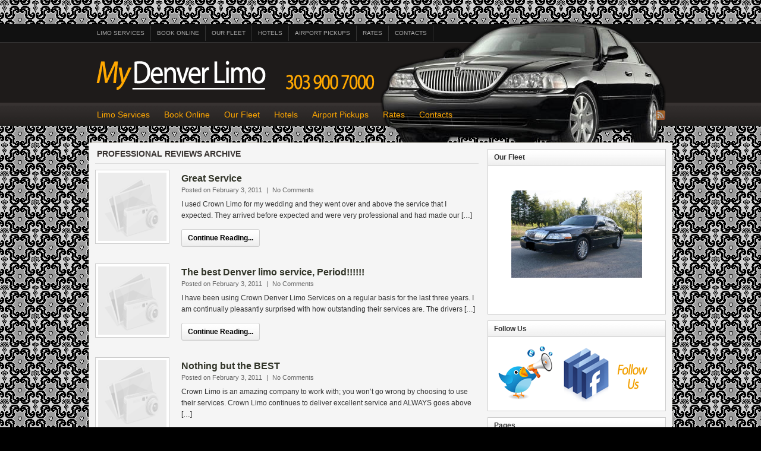

--- FILE ---
content_type: text/html; charset=UTF-8
request_url: https://www.mydenverlimo.com/category/professional-reviews/
body_size: 11469
content:
<!DOCTYPE html PUBLIC "-//W3C//DTD XHTML 1.0 Transitional//EN" "http://www.w3.org/TR/xhtml1/DTD/xhtml1-transitional.dtd"><html xmlns="http://www.w3.org/1999/xhtml" lang="en-US">
<head profile="http://gmpg.org/xfn/11">
<meta http-equiv="Content-Type" content="text/html; charset=UTF-8" />
<title>Category Archives: Professional Reviews</title>


<link rel="alternate" type="application/rss+xml" href="http://mydenverlimo.com/?feed=rss2" title="My Denver Limo latest posts" />

<link rel="alternate" type="application/rss+xml" href="http://mydenverlimo.com/?feed=comments-rss2" title="My Denver Limo latest comments" />

<link rel="pingback" href="https://www.mydenverlimo.com/xmlrpc.php" />

<link rel="shortcut icon" href="https://www.mydenverlimo.com/favicon.ico" />


<meta name='robots' content='max-image-preview:large' />

	<!-- Meta Tag Manager -->
	<meta name="author" content="Moe Bouayad" />
	<meta name="y_key" content="b040f73621c4384b" />
	<meta name="msvalidate.01" content="33D3E44827B50C09FBE6FDAB8BEA361F" />
	<meta name="ICBM" content="39.755000, -104.987322" />
	<meta name="DC.title" content="My Denver Limo | Luxury Limousines for the Denver and Colorado traveler" />
	<meta name="alexaVerifyID" content="H8ZDPs1318S6fuBPEAp2jffzM_c" />
	<meta name="markeosweb" content="&lt;!-- 7b229e16c6ba0846a5288ad5d4d15cdf --&gt;" />
	<!-- / Meta Tag Manager -->
<link rel='dns-prefetch' href='//use.fontawesome.com' />
<meta name="description" content="Posts in the Professional Reviews category at My Denver Limo" />
<link rel="alternate" type="application/rss+xml" title="My Denver Limo &raquo; Professional Reviews Category Feed" href="https://www.mydenverlimo.com/category/professional-reviews/feed/" />
<meta name="keywords" content="Professional Reviews, affordable car service, executive car service, denver limo services, denver executive service" />
<meta name="robots" content="noindex,noodp,noydir" />
<script type="text/javascript">
/* <![CDATA[ */
window._wpemojiSettings = {"baseUrl":"https:\/\/s.w.org\/images\/core\/emoji\/15.0.3\/72x72\/","ext":".png","svgUrl":"https:\/\/s.w.org\/images\/core\/emoji\/15.0.3\/svg\/","svgExt":".svg","source":{"concatemoji":"https:\/\/www.mydenverlimo.com\/wp-includes\/js\/wp-emoji-release.min.js?ver=6.6.4"}};
/*! This file is auto-generated */
!function(i,n){var o,s,e;function c(e){try{var t={supportTests:e,timestamp:(new Date).valueOf()};sessionStorage.setItem(o,JSON.stringify(t))}catch(e){}}function p(e,t,n){e.clearRect(0,0,e.canvas.width,e.canvas.height),e.fillText(t,0,0);var t=new Uint32Array(e.getImageData(0,0,e.canvas.width,e.canvas.height).data),r=(e.clearRect(0,0,e.canvas.width,e.canvas.height),e.fillText(n,0,0),new Uint32Array(e.getImageData(0,0,e.canvas.width,e.canvas.height).data));return t.every(function(e,t){return e===r[t]})}function u(e,t,n){switch(t){case"flag":return n(e,"\ud83c\udff3\ufe0f\u200d\u26a7\ufe0f","\ud83c\udff3\ufe0f\u200b\u26a7\ufe0f")?!1:!n(e,"\ud83c\uddfa\ud83c\uddf3","\ud83c\uddfa\u200b\ud83c\uddf3")&&!n(e,"\ud83c\udff4\udb40\udc67\udb40\udc62\udb40\udc65\udb40\udc6e\udb40\udc67\udb40\udc7f","\ud83c\udff4\u200b\udb40\udc67\u200b\udb40\udc62\u200b\udb40\udc65\u200b\udb40\udc6e\u200b\udb40\udc67\u200b\udb40\udc7f");case"emoji":return!n(e,"\ud83d\udc26\u200d\u2b1b","\ud83d\udc26\u200b\u2b1b")}return!1}function f(e,t,n){var r="undefined"!=typeof WorkerGlobalScope&&self instanceof WorkerGlobalScope?new OffscreenCanvas(300,150):i.createElement("canvas"),a=r.getContext("2d",{willReadFrequently:!0}),o=(a.textBaseline="top",a.font="600 32px Arial",{});return e.forEach(function(e){o[e]=t(a,e,n)}),o}function t(e){var t=i.createElement("script");t.src=e,t.defer=!0,i.head.appendChild(t)}"undefined"!=typeof Promise&&(o="wpEmojiSettingsSupports",s=["flag","emoji"],n.supports={everything:!0,everythingExceptFlag:!0},e=new Promise(function(e){i.addEventListener("DOMContentLoaded",e,{once:!0})}),new Promise(function(t){var n=function(){try{var e=JSON.parse(sessionStorage.getItem(o));if("object"==typeof e&&"number"==typeof e.timestamp&&(new Date).valueOf()<e.timestamp+604800&&"object"==typeof e.supportTests)return e.supportTests}catch(e){}return null}();if(!n){if("undefined"!=typeof Worker&&"undefined"!=typeof OffscreenCanvas&&"undefined"!=typeof URL&&URL.createObjectURL&&"undefined"!=typeof Blob)try{var e="postMessage("+f.toString()+"("+[JSON.stringify(s),u.toString(),p.toString()].join(",")+"));",r=new Blob([e],{type:"text/javascript"}),a=new Worker(URL.createObjectURL(r),{name:"wpTestEmojiSupports"});return void(a.onmessage=function(e){c(n=e.data),a.terminate(),t(n)})}catch(e){}c(n=f(s,u,p))}t(n)}).then(function(e){for(var t in e)n.supports[t]=e[t],n.supports.everything=n.supports.everything&&n.supports[t],"flag"!==t&&(n.supports.everythingExceptFlag=n.supports.everythingExceptFlag&&n.supports[t]);n.supports.everythingExceptFlag=n.supports.everythingExceptFlag&&!n.supports.flag,n.DOMReady=!1,n.readyCallback=function(){n.DOMReady=!0}}).then(function(){return e}).then(function(){var e;n.supports.everything||(n.readyCallback(),(e=n.source||{}).concatemoji?t(e.concatemoji):e.wpemoji&&e.twemoji&&(t(e.twemoji),t(e.wpemoji)))}))}((window,document),window._wpemojiSettings);
/* ]]> */
</script>
<style id='wp-emoji-styles-inline-css' type='text/css'>

	img.wp-smiley, img.emoji {
		display: inline !important;
		border: none !important;
		box-shadow: none !important;
		height: 1em !important;
		width: 1em !important;
		margin: 0 0.07em !important;
		vertical-align: -0.1em !important;
		background: none !important;
		padding: 0 !important;
	}
</style>
<link rel='stylesheet' id='wp-block-library-css' href='https://www.mydenverlimo.com/wp-includes/css/dist/block-library/style.min.css?ver=6.6.4' type='text/css' media='all' />
<style id='classic-theme-styles-inline-css' type='text/css'>
/*! This file is auto-generated */
.wp-block-button__link{color:#fff;background-color:#32373c;border-radius:9999px;box-shadow:none;text-decoration:none;padding:calc(.667em + 2px) calc(1.333em + 2px);font-size:1.125em}.wp-block-file__button{background:#32373c;color:#fff;text-decoration:none}
</style>
<style id='global-styles-inline-css' type='text/css'>
:root{--wp--preset--aspect-ratio--square: 1;--wp--preset--aspect-ratio--4-3: 4/3;--wp--preset--aspect-ratio--3-4: 3/4;--wp--preset--aspect-ratio--3-2: 3/2;--wp--preset--aspect-ratio--2-3: 2/3;--wp--preset--aspect-ratio--16-9: 16/9;--wp--preset--aspect-ratio--9-16: 9/16;--wp--preset--color--black: #000000;--wp--preset--color--cyan-bluish-gray: #abb8c3;--wp--preset--color--white: #ffffff;--wp--preset--color--pale-pink: #f78da7;--wp--preset--color--vivid-red: #cf2e2e;--wp--preset--color--luminous-vivid-orange: #ff6900;--wp--preset--color--luminous-vivid-amber: #fcb900;--wp--preset--color--light-green-cyan: #7bdcb5;--wp--preset--color--vivid-green-cyan: #00d084;--wp--preset--color--pale-cyan-blue: #8ed1fc;--wp--preset--color--vivid-cyan-blue: #0693e3;--wp--preset--color--vivid-purple: #9b51e0;--wp--preset--gradient--vivid-cyan-blue-to-vivid-purple: linear-gradient(135deg,rgba(6,147,227,1) 0%,rgb(155,81,224) 100%);--wp--preset--gradient--light-green-cyan-to-vivid-green-cyan: linear-gradient(135deg,rgb(122,220,180) 0%,rgb(0,208,130) 100%);--wp--preset--gradient--luminous-vivid-amber-to-luminous-vivid-orange: linear-gradient(135deg,rgba(252,185,0,1) 0%,rgba(255,105,0,1) 100%);--wp--preset--gradient--luminous-vivid-orange-to-vivid-red: linear-gradient(135deg,rgba(255,105,0,1) 0%,rgb(207,46,46) 100%);--wp--preset--gradient--very-light-gray-to-cyan-bluish-gray: linear-gradient(135deg,rgb(238,238,238) 0%,rgb(169,184,195) 100%);--wp--preset--gradient--cool-to-warm-spectrum: linear-gradient(135deg,rgb(74,234,220) 0%,rgb(151,120,209) 20%,rgb(207,42,186) 40%,rgb(238,44,130) 60%,rgb(251,105,98) 80%,rgb(254,248,76) 100%);--wp--preset--gradient--blush-light-purple: linear-gradient(135deg,rgb(255,206,236) 0%,rgb(152,150,240) 100%);--wp--preset--gradient--blush-bordeaux: linear-gradient(135deg,rgb(254,205,165) 0%,rgb(254,45,45) 50%,rgb(107,0,62) 100%);--wp--preset--gradient--luminous-dusk: linear-gradient(135deg,rgb(255,203,112) 0%,rgb(199,81,192) 50%,rgb(65,88,208) 100%);--wp--preset--gradient--pale-ocean: linear-gradient(135deg,rgb(255,245,203) 0%,rgb(182,227,212) 50%,rgb(51,167,181) 100%);--wp--preset--gradient--electric-grass: linear-gradient(135deg,rgb(202,248,128) 0%,rgb(113,206,126) 100%);--wp--preset--gradient--midnight: linear-gradient(135deg,rgb(2,3,129) 0%,rgb(40,116,252) 100%);--wp--preset--font-size--small: 13px;--wp--preset--font-size--medium: 20px;--wp--preset--font-size--large: 36px;--wp--preset--font-size--x-large: 42px;--wp--preset--spacing--20: 0.44rem;--wp--preset--spacing--30: 0.67rem;--wp--preset--spacing--40: 1rem;--wp--preset--spacing--50: 1.5rem;--wp--preset--spacing--60: 2.25rem;--wp--preset--spacing--70: 3.38rem;--wp--preset--spacing--80: 5.06rem;--wp--preset--shadow--natural: 6px 6px 9px rgba(0, 0, 0, 0.2);--wp--preset--shadow--deep: 12px 12px 50px rgba(0, 0, 0, 0.4);--wp--preset--shadow--sharp: 6px 6px 0px rgba(0, 0, 0, 0.2);--wp--preset--shadow--outlined: 6px 6px 0px -3px rgba(255, 255, 255, 1), 6px 6px rgba(0, 0, 0, 1);--wp--preset--shadow--crisp: 6px 6px 0px rgba(0, 0, 0, 1);}:where(.is-layout-flex){gap: 0.5em;}:where(.is-layout-grid){gap: 0.5em;}body .is-layout-flex{display: flex;}.is-layout-flex{flex-wrap: wrap;align-items: center;}.is-layout-flex > :is(*, div){margin: 0;}body .is-layout-grid{display: grid;}.is-layout-grid > :is(*, div){margin: 0;}:where(.wp-block-columns.is-layout-flex){gap: 2em;}:where(.wp-block-columns.is-layout-grid){gap: 2em;}:where(.wp-block-post-template.is-layout-flex){gap: 1.25em;}:where(.wp-block-post-template.is-layout-grid){gap: 1.25em;}.has-black-color{color: var(--wp--preset--color--black) !important;}.has-cyan-bluish-gray-color{color: var(--wp--preset--color--cyan-bluish-gray) !important;}.has-white-color{color: var(--wp--preset--color--white) !important;}.has-pale-pink-color{color: var(--wp--preset--color--pale-pink) !important;}.has-vivid-red-color{color: var(--wp--preset--color--vivid-red) !important;}.has-luminous-vivid-orange-color{color: var(--wp--preset--color--luminous-vivid-orange) !important;}.has-luminous-vivid-amber-color{color: var(--wp--preset--color--luminous-vivid-amber) !important;}.has-light-green-cyan-color{color: var(--wp--preset--color--light-green-cyan) !important;}.has-vivid-green-cyan-color{color: var(--wp--preset--color--vivid-green-cyan) !important;}.has-pale-cyan-blue-color{color: var(--wp--preset--color--pale-cyan-blue) !important;}.has-vivid-cyan-blue-color{color: var(--wp--preset--color--vivid-cyan-blue) !important;}.has-vivid-purple-color{color: var(--wp--preset--color--vivid-purple) !important;}.has-black-background-color{background-color: var(--wp--preset--color--black) !important;}.has-cyan-bluish-gray-background-color{background-color: var(--wp--preset--color--cyan-bluish-gray) !important;}.has-white-background-color{background-color: var(--wp--preset--color--white) !important;}.has-pale-pink-background-color{background-color: var(--wp--preset--color--pale-pink) !important;}.has-vivid-red-background-color{background-color: var(--wp--preset--color--vivid-red) !important;}.has-luminous-vivid-orange-background-color{background-color: var(--wp--preset--color--luminous-vivid-orange) !important;}.has-luminous-vivid-amber-background-color{background-color: var(--wp--preset--color--luminous-vivid-amber) !important;}.has-light-green-cyan-background-color{background-color: var(--wp--preset--color--light-green-cyan) !important;}.has-vivid-green-cyan-background-color{background-color: var(--wp--preset--color--vivid-green-cyan) !important;}.has-pale-cyan-blue-background-color{background-color: var(--wp--preset--color--pale-cyan-blue) !important;}.has-vivid-cyan-blue-background-color{background-color: var(--wp--preset--color--vivid-cyan-blue) !important;}.has-vivid-purple-background-color{background-color: var(--wp--preset--color--vivid-purple) !important;}.has-black-border-color{border-color: var(--wp--preset--color--black) !important;}.has-cyan-bluish-gray-border-color{border-color: var(--wp--preset--color--cyan-bluish-gray) !important;}.has-white-border-color{border-color: var(--wp--preset--color--white) !important;}.has-pale-pink-border-color{border-color: var(--wp--preset--color--pale-pink) !important;}.has-vivid-red-border-color{border-color: var(--wp--preset--color--vivid-red) !important;}.has-luminous-vivid-orange-border-color{border-color: var(--wp--preset--color--luminous-vivid-orange) !important;}.has-luminous-vivid-amber-border-color{border-color: var(--wp--preset--color--luminous-vivid-amber) !important;}.has-light-green-cyan-border-color{border-color: var(--wp--preset--color--light-green-cyan) !important;}.has-vivid-green-cyan-border-color{border-color: var(--wp--preset--color--vivid-green-cyan) !important;}.has-pale-cyan-blue-border-color{border-color: var(--wp--preset--color--pale-cyan-blue) !important;}.has-vivid-cyan-blue-border-color{border-color: var(--wp--preset--color--vivid-cyan-blue) !important;}.has-vivid-purple-border-color{border-color: var(--wp--preset--color--vivid-purple) !important;}.has-vivid-cyan-blue-to-vivid-purple-gradient-background{background: var(--wp--preset--gradient--vivid-cyan-blue-to-vivid-purple) !important;}.has-light-green-cyan-to-vivid-green-cyan-gradient-background{background: var(--wp--preset--gradient--light-green-cyan-to-vivid-green-cyan) !important;}.has-luminous-vivid-amber-to-luminous-vivid-orange-gradient-background{background: var(--wp--preset--gradient--luminous-vivid-amber-to-luminous-vivid-orange) !important;}.has-luminous-vivid-orange-to-vivid-red-gradient-background{background: var(--wp--preset--gradient--luminous-vivid-orange-to-vivid-red) !important;}.has-very-light-gray-to-cyan-bluish-gray-gradient-background{background: var(--wp--preset--gradient--very-light-gray-to-cyan-bluish-gray) !important;}.has-cool-to-warm-spectrum-gradient-background{background: var(--wp--preset--gradient--cool-to-warm-spectrum) !important;}.has-blush-light-purple-gradient-background{background: var(--wp--preset--gradient--blush-light-purple) !important;}.has-blush-bordeaux-gradient-background{background: var(--wp--preset--gradient--blush-bordeaux) !important;}.has-luminous-dusk-gradient-background{background: var(--wp--preset--gradient--luminous-dusk) !important;}.has-pale-ocean-gradient-background{background: var(--wp--preset--gradient--pale-ocean) !important;}.has-electric-grass-gradient-background{background: var(--wp--preset--gradient--electric-grass) !important;}.has-midnight-gradient-background{background: var(--wp--preset--gradient--midnight) !important;}.has-small-font-size{font-size: var(--wp--preset--font-size--small) !important;}.has-medium-font-size{font-size: var(--wp--preset--font-size--medium) !important;}.has-large-font-size{font-size: var(--wp--preset--font-size--large) !important;}.has-x-large-font-size{font-size: var(--wp--preset--font-size--x-large) !important;}
:where(.wp-block-post-template.is-layout-flex){gap: 1.25em;}:where(.wp-block-post-template.is-layout-grid){gap: 1.25em;}
:where(.wp-block-columns.is-layout-flex){gap: 2em;}:where(.wp-block-columns.is-layout-grid){gap: 2em;}
:root :where(.wp-block-pullquote){font-size: 1.5em;line-height: 1.6;}
</style>
<link rel='stylesheet' id='contact-form-7-css' href='https://www.mydenverlimo.com/wp-content/plugins/contact-form-7/includes/css/styles.css?ver=5.4.2' type='text/css' media='all' />
<link rel='stylesheet' id='ngg_trigger_buttons-css' href='https://www.mydenverlimo.com/wp-content/plugins/nextgen-gallery/products/photocrati_nextgen/modules/nextgen_gallery_display/static/trigger_buttons.css?ver=3.17' type='text/css' media='all' />
<link rel='stylesheet' id='simplelightbox-0-css' href='https://www.mydenverlimo.com/wp-content/plugins/nextgen-gallery/products/photocrati_nextgen/modules/lightbox/static/simplelightbox/simple-lightbox.css?ver=3.17' type='text/css' media='all' />
<link rel='stylesheet' id='fontawesome_v4_shim_style-css' href='https://use.fontawesome.com/releases/v5.3.1/css/v4-shims.css?ver=6.6.4' type='text/css' media='all' />
<link rel='stylesheet' id='fontawesome-css' href='https://use.fontawesome.com/releases/v5.3.1/css/all.css?ver=6.6.4' type='text/css' media='all' />
<link rel='stylesheet' id='nextgen_basic_thumbnails_style-css' href='https://www.mydenverlimo.com/wp-content/plugins/nextgen-gallery/products/photocrati_nextgen/modules/nextgen_basic_gallery/static/thumbnails/nextgen_basic_thumbnails.css?ver=3.17' type='text/css' media='all' />
<link rel='stylesheet' id='nextgen_pagination_style-css' href='https://www.mydenverlimo.com/wp-content/plugins/nextgen-gallery/products/photocrati_nextgen/modules/nextgen_pagination/static/style.css?ver=3.17' type='text/css' media='all' />
<link rel='stylesheet' id='nextgen_widgets_style-css' href='https://www.mydenverlimo.com/wp-content/plugins/nextgen-gallery/products/photocrati_nextgen/modules/widget/static/widgets.css?ver=3.17' type='text/css' media='all' />
<link rel='stylesheet' id='ngg_basic_slideshow_style-css' href='https://www.mydenverlimo.com/wp-content/plugins/nextgen-gallery/products/photocrati_nextgen/modules/nextgen_basic_gallery/static/slideshow/ngg_basic_slideshow.css?ver=3.17' type='text/css' media='all' />
<link rel='stylesheet' id='ngg_slick_slideshow_style-css' href='https://www.mydenverlimo.com/wp-content/plugins/nextgen-gallery/products/photocrati_nextgen/modules/nextgen_basic_gallery/static/slideshow/slick/slick.css?ver=3.17' type='text/css' media='all' />
<link rel='stylesheet' id='ngg_slick_slideshow_theme-css' href='https://www.mydenverlimo.com/wp-content/plugins/nextgen-gallery/products/photocrati_nextgen/modules/nextgen_basic_gallery/static/slideshow/slick/slick-theme.css?ver=3.17' type='text/css' media='all' />
<link rel='stylesheet' id='nextgen_basic_slideshow_style-css' href='https://www.mydenverlimo.com/wp-content/plugins/nextgen-gallery/products/photocrati_nextgen/modules/nextgen_basic_gallery/static/slideshow/ngg_basic_slideshow.css?ver=3.17' type='text/css' media='all' />
<link rel='stylesheet' id='nggallery-css' href='https://www.mydenverlimo.com/wp-content/plugins/nextgen-gallery/products/photocrati_nextgen/modules/ngglegacy/css/nggallery.css?ver=3.17' type='text/css' media='all' />
<script type="text/javascript" src="https://www.mydenverlimo.com/wp-includes/js/jquery/jquery.min.js?ver=3.7.1" id="jquery-core-js"></script>
<script type="text/javascript" src="https://www.mydenverlimo.com/wp-includes/js/jquery/jquery-migrate.min.js?ver=3.4.1" id="jquery-migrate-js"></script>
<script type="text/javascript" src="https://www.mydenverlimo.com/wp-content/themes/arras/js/superfish/hoverIntent.js" id="hoverintent-js"></script>
<script type="text/javascript" src="https://www.mydenverlimo.com/wp-content/themes/arras/js/superfish/superfish.js" id="superfish-js"></script>
<script type="text/javascript" id="photocrati_ajax-js-extra">
/* <![CDATA[ */
var photocrati_ajax = {"url":"https:\/\/www.mydenverlimo.com\/index.php?photocrati_ajax=1","wp_home_url":"https:\/\/www.mydenverlimo.com","wp_site_url":"https:\/\/www.mydenverlimo.com","wp_root_url":"https:\/\/www.mydenverlimo.com","wp_plugins_url":"https:\/\/www.mydenverlimo.com\/wp-content\/plugins","wp_content_url":"https:\/\/www.mydenverlimo.com\/wp-content","wp_includes_url":"https:\/\/www.mydenverlimo.com\/wp-includes\/","ngg_param_slug":"nggallery"};
/* ]]> */
</script>
<script type="text/javascript" src="https://www.mydenverlimo.com/wp-content/plugins/nextgen-gallery/products/photocrati_nextgen/modules/ajax/static/ajax.min.js?ver=3.17" id="photocrati_ajax-js"></script>
<script type="text/javascript" src="https://www.mydenverlimo.com/wp-content/plugins/nextgen-gallery/products/photocrati_nextgen/modules/nextgen_basic_gallery/static/thumbnails/nextgen_basic_thumbnails.js?ver=3.17" id="photocrati-nextgen_basic_thumbnails-js"></script>
<script type="text/javascript" src="https://use.fontawesome.com/releases/v5.3.1/js/v4-shims.js?ver=5.3.1" id="fontawesome_v4_shim-js"></script>
<script type="text/javascript" defer integrity="sha384-kW+oWsYx3YpxvjtZjFXqazFpA7UP/MbiY4jvs+RWZo2+N94PFZ36T6TFkc9O3qoB" crossorigin="anonymous" data-auto-replace-svg="false" data-keep-original-source="false" data-search-pseudo-elements src="https://use.fontawesome.com/releases/v5.3.1/js/all.js?ver=5.3.1" id="fontawesome-js"></script>
<script type="text/javascript" src="https://www.mydenverlimo.com/wp-content/plugins/nextgen-gallery/products/photocrati_nextgen/modules/nextgen_basic_gallery/static/slideshow/slick/slick-1.8.0-modded.js?ver=3.17" id="ngg_slick-js"></script>
<script type="text/javascript" src="https://www.mydenverlimo.com/wp-content/plugins/nextgen-gallery/products/photocrati_nextgen/modules/nextgen_basic_gallery/static/slideshow/ngg_basic_slideshow.js?ver=3.17" id="photocrati-nextgen_basic_slideshow-js"></script>
<script type="text/javascript" src="https://www.mydenverlimo.com/wp-content/plugins/google-analyticator/external-tracking.min.js?ver=6.5.4" id="ga-external-tracking-js"></script>
<link rel="https://api.w.org/" href="https://www.mydenverlimo.com/wp-json/" /><link rel="alternate" title="JSON" type="application/json" href="https://www.mydenverlimo.com/wp-json/wp/v2/categories/4" /><link rel="EditURI" type="application/rsd+xml" title="RSD" href="https://www.mydenverlimo.com/xmlrpc.php?rsd" />
 
	<script type="text/javascript">
	 //<![CDATA[ 
	function toggleLinkGrp(id) {
	   var e = document.getElementById(id);
	   if(e.style.display == 'block')
			e.style.display = 'none';
	   else
			e.style.display = 'block';
	}
	// ]]>
	</script> 
	<link rel="stylesheet" href="https://www.mydenverlimo.com/wp-content/themes/arras/css/styles/default.css" type="text/css" media="screen,projection" /><link rel="stylesheet" href="https://www.mydenverlimo.com/wp-content/themes/arras/css/layouts/2c-r-fixed.css" type="text/css" />
<!-- Generated by Arras WP Theme -->
<style type="text/css">
	.posts-default li  { width: 205px; height: 225px; }
	.posts-default img, .posts-default .entry-thumbnails-link { width: 195px; height: 110px; }
	.posts-default .entry-meta { width: 195px; }
	.posts-default .entry-thumbnails { width: 205px; height: 120px; }
			.posts-quick .entry-thumbnails img { width: 115px; height: 115px; }
		.posts-quick .entry-meta { width: 115px; }
			.featured { height: 260px; }
	.featured-article { width: 640px; height: 250px; }
	.featured-article img { width: 640px; height: 250px; }
	#controls { width: 610px; top: 110px; }
	#controls .next { left: 610px; }
	.featured-entry { height: 84px; top: -84px; }
	.featured-slideshow-inner { height: 250px }
	body { background: url(https://www.mydenverlimo.com/wp-content/uploads/pattern22.png) left top fixed repeat #000000 !important; }
	.featured-stories-summary  { margin-left: 51px; }
	.single .post .entry-photo img, .single-post .entry-photo img  { width: 620px; height: 250px; }
	.blog-name a { background: url(https://www.mydenverlimo.com/wp-content/uploads/logo2.png) no-repeat; text-indent: -9000px; width: 470px; height: 67px; display: block; }
	.footer-sidebar  { width: 920px; }
	</style>
	<script type="text/javascript">
	jQuery(document).ready(function($) {

$('.multi-sidebar').tabs();

$('.sf-menu').superfish({autoArrows: true, speed: 'fast', dropShadows: 'true'});



});	</script>
	<link rel="stylesheet" href="https://www.mydenverlimo.com/wp-content/themes/arras/user.css" type="text/css" media="screen,projection" /><!-- Google Analytics Tracking by Google Analyticator 6.5.4: http://www.videousermanuals.com/google-analyticator/ -->
<script type="text/javascript">
    var analyticsFileTypes = [''];
    var analyticsSnippet = 'disabled';
    var analyticsEventTracking = 'enabled';
</script>
<script type="text/javascript">
	(function(i,s,o,g,r,a,m){i['GoogleAnalyticsObject']=r;i[r]=i[r]||function(){
	(i[r].q=i[r].q||[]).push(arguments)},i[r].l=1*new Date();a=s.createElement(o),
	m=s.getElementsByTagName(o)[0];a.async=1;a.src=g;m.parentNode.insertBefore(a,m)
	})(window,document,'script','//www.google-analytics.com/analytics.js','ga');
	ga('create', 'UA-21180201-1', 'auto');
 
	ga('send', 'pageview');
</script>
</head>

<body class="archive category category-professional-reviews category-4 layout-2c-r-fixed no-js style-default">
<script type="text/javascript">
//<![CDATA[
(function(){
var c = document.body.className;
c = c.replace(/no-js/, 'js');
document.body.className = c;
})();
//]]>
</script>

<div id="top-menu" class="clearfix">
	<div id="top-menu-content" class="menu-main-menu-container"><ul id="menu-main-menu" class="sf-menu menu clearfix"><li id="menu-item-94" class="menu-item menu-item-type-post_type menu-item-object-page menu-item-94"><a href="https://www.mydenverlimo.com/limo-services/">Limo Services</a></li>
<li id="menu-item-255" class="menu-item menu-item-type-custom menu-item-object-custom menu-item-255"><a href="http://book.mylimobiz.com/v4/crownlimodenver">Book Online</a></li>
<li id="menu-item-93" class="menu-item menu-item-type-post_type menu-item-object-page menu-item-93"><a href="https://www.mydenverlimo.com/our-fleet/">Our Fleet</a></li>
<li id="menu-item-98" class="menu-item menu-item-type-post_type menu-item-object-page menu-item-98"><a href="https://www.mydenverlimo.com/hotels/">Hotels</a></li>
<li id="menu-item-101" class="menu-item menu-item-type-post_type menu-item-object-page menu-item-101"><a href="https://www.mydenverlimo.com/airport-pickups/">Airport Pickups</a></li>
<li id="menu-item-104" class="menu-item menu-item-type-post_type menu-item-object-page menu-item-104"><a href="https://www.mydenverlimo.com/rates/">Rates</a></li>
<li id="menu-item-107" class="menu-item menu-item-type-post_type menu-item-object-page menu-item-107"><a href="https://www.mydenverlimo.com/contacts/">Contacts</a></li>
</ul></div></div><!-- #top-menu -->

<div id="header">
	<div id="branding" class="clearfix">
	<div class="logo">
				<span class="blog-name"><a href="https://www.mydenverlimo.com">My Denver Limo</a></span>
		<span class="blog-description">Luxury Limousines for the Denver and Colorado traveler</span>
			</div>
	<div id="searchbar"><form method="get" class="searchform clearfix" action="https://www.mydenverlimo.com/">
 <input type="text" value="Search..." name="s" class="s" onfocus="this.value=''" />
 <input type="submit" class="searchsubmit" value="Search" title="Search My Denver Limo" />
</form>
</div>
	</div><!-- #branding -->
</div><!-- #header -->

<div id="nav">
	<div id="nav-content" class="clearfix">
	<div class="menu-main-menu-container"><ul id="menu-main-menu-1" class="sf-menu menu clearfix"><li class="menu-item menu-item-type-post_type menu-item-object-page menu-item-94"><a href="https://www.mydenverlimo.com/limo-services/">Limo Services</a></li>
<li class="menu-item menu-item-type-custom menu-item-object-custom menu-item-255"><a href="http://book.mylimobiz.com/v4/crownlimodenver">Book Online</a></li>
<li class="menu-item menu-item-type-post_type menu-item-object-page menu-item-93"><a href="https://www.mydenverlimo.com/our-fleet/">Our Fleet</a></li>
<li class="menu-item menu-item-type-post_type menu-item-object-page menu-item-98"><a href="https://www.mydenverlimo.com/hotels/">Hotels</a></li>
<li class="menu-item menu-item-type-post_type menu-item-object-page menu-item-101"><a href="https://www.mydenverlimo.com/airport-pickups/">Airport Pickups</a></li>
<li class="menu-item menu-item-type-post_type menu-item-object-page menu-item-104"><a href="https://www.mydenverlimo.com/rates/">Rates</a></li>
<li class="menu-item menu-item-type-post_type menu-item-object-page menu-item-107"><a href="https://www.mydenverlimo.com/contacts/">Contacts</a></li>
</ul></div>		<ul class="quick-nav clearfix">
					<li><a id="rss" title="My Denver Limo RSS Feed" href="http://mydenverlimo.com/?feed=rss2">RSS Feed</a></li>
				
						
						
			</ul>
	</div><!-- #nav-content -->
</div><!-- #nav -->
<div id="cartop"></div>
	<script src='https://crown.addons.la/leads/new/forms/resize/expander.php' config='2'></script>
<div id="wrapper">
	
	  
	<div id="main" class="clearfix">
    <div id="container" class="clearfix">

<div id="content" class="section">

	
	        <h1 class="archive-title">Professional Reviews Archive</h1>
        
	<div id="archive-posts">
	<ul class="hfeed posts-quick clearfix">		<li class="clearfix post-191 post type-post status-publish format-standard hentry category-professional-reviews">
			<div class="entry-thumbnails"><a class="entry-thumbnails-link" href="https://www.mydenverlimo.com/professional-reviews/great-service%e2%80%8e%e2%80%8e/"><img src="https://www.mydenverlimo.com/wp-content/themes/arras/images/thumbnail.png" alt="I used Crown Limo for my wedding and they went over and above the service that I expected. They arrived before expected and were very professional and had made our [&hellip;]" title="Great Service‎‎" /></a></div><h3 class="entry-title"><a href="https://www.mydenverlimo.com/professional-reviews/great-service%e2%80%8e%e2%80%8e/" rel="bookmark">Great Service‎‎</a></h3>			<div class="entry-summary">
				<div class="entry-info">
					<abbr class="published" title="2011-02-03T19:24:33+00:00">Posted on February 3, 2011</abbr> | <span>No Comments</span>
				</div>
				I used Crown Limo for my wedding and they went over and above the service that I expected. They arrived before expected and were very professional and had made our [&hellip;]				<p class="quick-read-more"><a href="https://www.mydenverlimo.com/professional-reviews/great-service%e2%80%8e%e2%80%8e/" title="Permalink to Great Service‎‎">
				Continue Reading...				</a></p>
			</div>	
		</li>
				<li class="clearfix post-189 post type-post status-publish format-standard hentry category-professional-reviews">
			<div class="entry-thumbnails"><a class="entry-thumbnails-link" href="https://www.mydenverlimo.com/professional-reviews/the-best-denver-limo-service-period%e2%80%8e%e2%80%8e/"><img src="https://www.mydenverlimo.com/wp-content/themes/arras/images/thumbnail.png" alt="I have been using Crown Denver Limo Services on a regular basis for the last three years. I am continually pleasantly surprised with how outstanding their services are. The drivers [&hellip;]" title="The best Denver limo service, Period!!!!!!‎‎" /></a></div><h3 class="entry-title"><a href="https://www.mydenverlimo.com/professional-reviews/the-best-denver-limo-service-period%e2%80%8e%e2%80%8e/" rel="bookmark">The best Denver limo service, Period!!!!!!‎‎</a></h3>			<div class="entry-summary">
				<div class="entry-info">
					<abbr class="published" title="2011-02-03T19:23:54+00:00">Posted on February 3, 2011</abbr> | <span>No Comments</span>
				</div>
				I have been using Crown Denver Limo Services on a regular basis for the last three years. I am continually pleasantly surprised with how outstanding their services are. The drivers [&hellip;]				<p class="quick-read-more"><a href="https://www.mydenverlimo.com/professional-reviews/the-best-denver-limo-service-period%e2%80%8e%e2%80%8e/" title="Permalink to The best Denver limo service, Period!!!!!!‎‎">
				Continue Reading...				</a></p>
			</div>	
		</li>
				<li class="clearfix post-187 post type-post status-publish format-standard hentry category-professional-reviews">
			<div class="entry-thumbnails"><a class="entry-thumbnails-link" href="https://www.mydenverlimo.com/professional-reviews/nothing-but-the-best%e2%80%8e%e2%80%8e/"><img src="https://www.mydenverlimo.com/wp-content/themes/arras/images/thumbnail.png" alt="Crown Limo is an amazing company to work with; you won&#8217;t go wrong by choosing to use their services. Crown Limo continues to deliver excellent service and ALWAYS goes above [&hellip;]" title="Nothing but the BEST‎‎" /></a></div><h3 class="entry-title"><a href="https://www.mydenverlimo.com/professional-reviews/nothing-but-the-best%e2%80%8e%e2%80%8e/" rel="bookmark">Nothing but the BEST‎‎</a></h3>			<div class="entry-summary">
				<div class="entry-info">
					<abbr class="published" title="2011-02-03T19:23:19+00:00">Posted on February 3, 2011</abbr> | <span>No Comments</span>
				</div>
				Crown Limo is an amazing company to work with; you won&#8217;t go wrong by choosing to use their services. Crown Limo continues to deliver excellent service and ALWAYS goes above [&hellip;]				<p class="quick-read-more"><a href="https://www.mydenverlimo.com/professional-reviews/nothing-but-the-best%e2%80%8e%e2%80%8e/" title="Permalink to Nothing but the BEST‎‎">
				Continue Reading...				</a></p>
			</div>	
		</li>
				<li class="clearfix post-185 post type-post status-publish format-standard hentry category-professional-reviews">
			<div class="entry-thumbnails"><a class="entry-thumbnails-link" href="https://www.mydenverlimo.com/professional-reviews/crown-limo-excellent%e2%80%8e%e2%80%8e/"><img src="https://www.mydenverlimo.com/wp-content/themes/arras/images/thumbnail.png" alt="Crown Limo consistently goes above and beyond. Their ability to anticipate travelers&#8217; needs, changes to schedules, and provide excellent service is amazing. Service is incredibly efficient, friendly and flexible. I [&hellip;]" title="Crown Limo &#8211; Excellent‎‎" /></a></div><h3 class="entry-title"><a href="https://www.mydenverlimo.com/professional-reviews/crown-limo-excellent%e2%80%8e%e2%80%8e/" rel="bookmark">Crown Limo &#8211; Excellent‎‎</a></h3>			<div class="entry-summary">
				<div class="entry-info">
					<abbr class="published" title="2011-02-03T19:22:47+00:00">Posted on February 3, 2011</abbr> | <span>No Comments</span>
				</div>
				Crown Limo consistently goes above and beyond. Their ability to anticipate travelers&#8217; needs, changes to schedules, and provide excellent service is amazing. Service is incredibly efficient, friendly and flexible. I [&hellip;]				<p class="quick-read-more"><a href="https://www.mydenverlimo.com/professional-reviews/crown-limo-excellent%e2%80%8e%e2%80%8e/" title="Permalink to Crown Limo &#8211; Excellent‎‎">
				Continue Reading...				</a></p>
			</div>	
		</li>
				<li class="clearfix post-183 post type-post status-publish format-standard hentry category-professional-reviews">
			<div class="entry-thumbnails"><a class="entry-thumbnails-link" href="https://www.mydenverlimo.com/professional-reviews/look-no-further-this-limo-service-is/"><img src="https://www.mydenverlimo.com/wp-content/themes/arras/images/thumbnail.png" alt="I have used Crown Limo for years. The previous reviews are right on! Crown Limo sets the standard. Our corporation uses this service exclusively and the entire Crown team is [&hellip;]" title="Look No Further, This Limo Service is&#8230;" /></a></div><h3 class="entry-title"><a href="https://www.mydenverlimo.com/professional-reviews/look-no-further-this-limo-service-is/" rel="bookmark">Look No Further, This Limo Service is&#8230;</a></h3>			<div class="entry-summary">
				<div class="entry-info">
					<abbr class="published" title="2011-02-03T19:22:18+00:00">Posted on February 3, 2011</abbr> | <span>No Comments</span>
				</div>
				I have used Crown Limo for years. The previous reviews are right on! Crown Limo sets the standard. Our corporation uses this service exclusively and the entire Crown team is [&hellip;]				<p class="quick-read-more"><a href="https://www.mydenverlimo.com/professional-reviews/look-no-further-this-limo-service-is/" title="Permalink to Look No Further, This Limo Service is&#8230;">
				Continue Reading...				</a></p>
			</div>	
		</li>
				<li class="clearfix post-178 post type-post status-publish format-standard hentry category-professional-reviews">
			<div class="entry-thumbnails"><a class="entry-thumbnails-link" href="https://www.mydenverlimo.com/professional-reviews/the-one-and-only-limo-service-to-use/"><img src="https://www.mydenverlimo.com/wp-content/themes/arras/images/thumbnail.png" alt="Crown Limo consistently provides our corporation with outstanding service! They are always on time, the cars are always clean, the drivers are friendly and courteous. They are an extension of [&hellip;]" title="The one and only limo service to use" /></a></div><h3 class="entry-title"><a href="https://www.mydenverlimo.com/professional-reviews/the-one-and-only-limo-service-to-use/" rel="bookmark">The one and only limo service to use</a></h3>			<div class="entry-summary">
				<div class="entry-info">
					<abbr class="published" title="2011-02-03T19:11:57+00:00">Posted on February 3, 2011</abbr> | <span>No Comments</span>
				</div>
				Crown Limo consistently provides our corporation with outstanding service! They are always on time, the cars are always clean, the drivers are friendly and courteous. They are an extension of [&hellip;]				<p class="quick-read-more"><a href="https://www.mydenverlimo.com/professional-reviews/the-one-and-only-limo-service-to-use/" title="Permalink to The one and only limo service to use">
				Continue Reading...				</a></p>
			</div>	
		</li>
				<li class="clearfix post-176 post type-post status-publish format-standard hentry category-professional-reviews">
			<div class="entry-thumbnails"><a class="entry-thumbnails-link" href="https://www.mydenverlimo.com/professional-reviews/great-limo-service%e2%80%8e%e2%80%8e/"><img src="https://www.mydenverlimo.com/wp-content/themes/arras/images/thumbnail.png" alt="We have used Crown Limo for the past two and one-half years for our very busy doctor recruitment. I especially appreciate their professionalism and dependability. I echo the previous reviewers [&hellip;]" title="GREAT LIMO SERVICE‎‎" /></a></div><h3 class="entry-title"><a href="https://www.mydenverlimo.com/professional-reviews/great-limo-service%e2%80%8e%e2%80%8e/" rel="bookmark">GREAT LIMO SERVICE‎‎</a></h3>			<div class="entry-summary">
				<div class="entry-info">
					<abbr class="published" title="2011-02-03T19:11:19+00:00">Posted on February 3, 2011</abbr> | <span>No Comments</span>
				</div>
				We have used Crown Limo for the past two and one-half years for our very busy doctor recruitment. I especially appreciate their professionalism and dependability. I echo the previous reviewers [&hellip;]				<p class="quick-read-more"><a href="https://www.mydenverlimo.com/professional-reviews/great-limo-service%e2%80%8e%e2%80%8e/" title="Permalink to GREAT LIMO SERVICE‎‎">
				Continue Reading...				</a></p>
			</div>	
		</li>
				<li class="clearfix post-174 post type-post status-publish format-standard hentry category-professional-reviews">
			<div class="entry-thumbnails"><a class="entry-thumbnails-link" href="https://www.mydenverlimo.com/professional-reviews/best-ever%e2%80%8e%e2%80%8e/"><img src="https://www.mydenverlimo.com/wp-content/themes/arras/images/thumbnail.png" alt="Been a customer since 2006. Crown Limo is always on time and never missed any scheduled pick up/drop offs. Very flexible and just wonderful to work with. Thanks Crown Limo!!‎ [&hellip;]" title="*BEST EVER*‎‎" /></a></div><h3 class="entry-title"><a href="https://www.mydenverlimo.com/professional-reviews/best-ever%e2%80%8e%e2%80%8e/" rel="bookmark">*BEST EVER*‎‎</a></h3>			<div class="entry-summary">
				<div class="entry-info">
					<abbr class="published" title="2011-02-03T19:08:30+00:00">Posted on February 3, 2011</abbr> | <span>No Comments</span>
				</div>
				Been a customer since 2006. Crown Limo is always on time and never missed any scheduled pick up/drop offs. Very flexible and just wonderful to work with. Thanks Crown Limo!!‎ [&hellip;]				<p class="quick-read-more"><a href="https://www.mydenverlimo.com/professional-reviews/best-ever%e2%80%8e%e2%80%8e/" title="Permalink to *BEST EVER*‎‎">
				Continue Reading...				</a></p>
			</div>	
		</li>
		</ul><!-- .posts-quick -->    
 
	    	<div class="navigation clearfix">
			<div class="floatleft"></div>
			<div class="floatright"></div>
		</div>
    	</div><!-- #archive-posts -->
	

</div><!-- #content -->

</div><!-- #container -->


<div id="primary" class="aside main-aside sidebar">
  
	<ul class="xoxo">
		<li id="slideshow-3" class="widgetcontainer clearfix"><h5 class="widgettitle">Our Fleet</h5><div class="ngg_slideshow widget">
    

<div class="ngg-galleryoverview ngg-slideshow"
	 id="ngg-slideshow-cb3c2c7a88b86b0a80911a91d086d240-15554578450"
     data-gallery-id="cb3c2c7a88b86b0a80911a91d086d240"
     style="max-width: 280px; max-height: 150px;">

 	<div id="ngg-image-0" class="ngg-gallery-slideshow-image" style="height:150px">

        <a href="https://www.mydenverlimo.com/wp-content/gallery/fleet/1.jpg"
           title=""
           data-src="https://www.mydenverlimo.com/wp-content/gallery/fleet/1.jpg"
           data-thumbnail="https://www.mydenverlimo.com/wp-content/gallery/fleet/thumbs/thumbs_1.jpg"
           data-image-id="1"
           data-title="1"
           data-description=""
           class="ngg-simplelightbox" rel="cb3c2c7a88b86b0a80911a91d086d240">

            <img data-image-id='1'
                 title=""
                 alt="1"
                 src="https://www.mydenverlimo.com/wp-content/gallery/fleet/1.jpg"
                 style="max-height: 130px;"/>
        </a>

        </div> 
<div id="ngg-image-1" class="ngg-gallery-slideshow-image" style="height:150px">

        <a href="https://www.mydenverlimo.com/wp-content/gallery/fleet/10.jpg"
           title=""
           data-src="https://www.mydenverlimo.com/wp-content/gallery/fleet/10.jpg"
           data-thumbnail="https://www.mydenverlimo.com/wp-content/gallery/fleet/thumbs/thumbs_10.jpg"
           data-image-id="2"
           data-title="10"
           data-description=""
           class="ngg-simplelightbox" rel="cb3c2c7a88b86b0a80911a91d086d240">

            <img data-image-id='2'
                 title=""
                 alt="10"
                 src="https://www.mydenverlimo.com/wp-content/gallery/fleet/10.jpg"
                 style="max-height: 130px;"/>
        </a>

        </div> 
<div id="ngg-image-2" class="ngg-gallery-slideshow-image" style="height:150px">

        <a href="https://www.mydenverlimo.com/wp-content/gallery/fleet/11.jpg"
           title=""
           data-src="https://www.mydenverlimo.com/wp-content/gallery/fleet/11.jpg"
           data-thumbnail="https://www.mydenverlimo.com/wp-content/gallery/fleet/thumbs/thumbs_11.jpg"
           data-image-id="3"
           data-title="11"
           data-description=""
           class="ngg-simplelightbox" rel="cb3c2c7a88b86b0a80911a91d086d240">

            <img data-image-id='3'
                 title=""
                 alt="11"
                 src="https://www.mydenverlimo.com/wp-content/gallery/fleet/11.jpg"
                 style="max-height: 130px;"/>
        </a>

        </div> 
<div id="ngg-image-3" class="ngg-gallery-slideshow-image" style="height:150px">

        <a href="https://www.mydenverlimo.com/wp-content/gallery/fleet/12.jpg"
           title=""
           data-src="https://www.mydenverlimo.com/wp-content/gallery/fleet/12.jpg"
           data-thumbnail="https://www.mydenverlimo.com/wp-content/gallery/fleet/thumbs/thumbs_12.jpg"
           data-image-id="4"
           data-title="12"
           data-description=""
           class="ngg-simplelightbox" rel="cb3c2c7a88b86b0a80911a91d086d240">

            <img data-image-id='4'
                 title=""
                 alt="12"
                 src="https://www.mydenverlimo.com/wp-content/gallery/fleet/12.jpg"
                 style="max-height: 130px;"/>
        </a>

        </div> 
<div id="ngg-image-4" class="ngg-gallery-slideshow-image" style="height:150px">

        <a href="https://www.mydenverlimo.com/wp-content/gallery/fleet/2.jpg"
           title=""
           data-src="https://www.mydenverlimo.com/wp-content/gallery/fleet/2.jpg"
           data-thumbnail="https://www.mydenverlimo.com/wp-content/gallery/fleet/thumbs/thumbs_2.jpg"
           data-image-id="5"
           data-title="2"
           data-description=""
           class="ngg-simplelightbox" rel="cb3c2c7a88b86b0a80911a91d086d240">

            <img data-image-id='5'
                 title=""
                 alt="2"
                 src="https://www.mydenverlimo.com/wp-content/gallery/fleet/2.jpg"
                 style="max-height: 130px;"/>
        </a>

        </div> 
<div id="ngg-image-5" class="ngg-gallery-slideshow-image" style="height:150px">

        <a href="https://www.mydenverlimo.com/wp-content/gallery/fleet/3.jpg"
           title=""
           data-src="https://www.mydenverlimo.com/wp-content/gallery/fleet/3.jpg"
           data-thumbnail="https://www.mydenverlimo.com/wp-content/gallery/fleet/thumbs/thumbs_3.jpg"
           data-image-id="6"
           data-title="3"
           data-description=""
           class="ngg-simplelightbox" rel="cb3c2c7a88b86b0a80911a91d086d240">

            <img data-image-id='6'
                 title=""
                 alt="3"
                 src="https://www.mydenverlimo.com/wp-content/gallery/fleet/3.jpg"
                 style="max-height: 130px;"/>
        </a>

        </div> 
<div id="ngg-image-6" class="ngg-gallery-slideshow-image" style="height:150px">

        <a href="https://www.mydenverlimo.com/wp-content/gallery/fleet/4.jpg"
           title=""
           data-src="https://www.mydenverlimo.com/wp-content/gallery/fleet/4.jpg"
           data-thumbnail="https://www.mydenverlimo.com/wp-content/gallery/fleet/thumbs/thumbs_4.jpg"
           data-image-id="7"
           data-title="4"
           data-description=""
           class="ngg-simplelightbox" rel="cb3c2c7a88b86b0a80911a91d086d240">

            <img data-image-id='7'
                 title=""
                 alt="4"
                 src="https://www.mydenverlimo.com/wp-content/gallery/fleet/4.jpg"
                 style="max-height: 130px;"/>
        </a>

        </div> 
<div id="ngg-image-7" class="ngg-gallery-slideshow-image" style="height:150px">

        <a href="https://www.mydenverlimo.com/wp-content/gallery/fleet/5.jpg"
           title=""
           data-src="https://www.mydenverlimo.com/wp-content/gallery/fleet/5.jpg"
           data-thumbnail="https://www.mydenverlimo.com/wp-content/gallery/fleet/thumbs/thumbs_5.jpg"
           data-image-id="8"
           data-title="5"
           data-description=""
           class="ngg-simplelightbox" rel="cb3c2c7a88b86b0a80911a91d086d240">

            <img data-image-id='8'
                 title=""
                 alt="5"
                 src="https://www.mydenverlimo.com/wp-content/gallery/fleet/5.jpg"
                 style="max-height: 130px;"/>
        </a>

        </div> 
<div id="ngg-image-8" class="ngg-gallery-slideshow-image" style="height:150px">

        <a href="https://www.mydenverlimo.com/wp-content/gallery/fleet/6.jpg"
           title=""
           data-src="https://www.mydenverlimo.com/wp-content/gallery/fleet/6.jpg"
           data-thumbnail="https://www.mydenverlimo.com/wp-content/gallery/fleet/thumbs/thumbs_6.jpg"
           data-image-id="9"
           data-title="6"
           data-description=""
           class="ngg-simplelightbox" rel="cb3c2c7a88b86b0a80911a91d086d240">

            <img data-image-id='9'
                 title=""
                 alt="6"
                 src="https://www.mydenverlimo.com/wp-content/gallery/fleet/6.jpg"
                 style="max-height: 130px;"/>
        </a>

        </div> 
<div id="ngg-image-9" class="ngg-gallery-slideshow-image" style="height:150px">

        <a href="https://www.mydenverlimo.com/wp-content/gallery/fleet/7.jpg"
           title=""
           data-src="https://www.mydenverlimo.com/wp-content/gallery/fleet/7.jpg"
           data-thumbnail="https://www.mydenverlimo.com/wp-content/gallery/fleet/thumbs/thumbs_7.jpg"
           data-image-id="10"
           data-title="7"
           data-description=""
           class="ngg-simplelightbox" rel="cb3c2c7a88b86b0a80911a91d086d240">

            <img data-image-id='10'
                 title=""
                 alt="7"
                 src="https://www.mydenverlimo.com/wp-content/gallery/fleet/7.jpg"
                 style="max-height: 130px;"/>
        </a>

        </div> 
<div id="ngg-image-10" class="ngg-gallery-slideshow-image" style="height:150px">

        <a href="https://www.mydenverlimo.com/wp-content/gallery/fleet/8.jpg"
           title=""
           data-src="https://www.mydenverlimo.com/wp-content/gallery/fleet/8.jpg"
           data-thumbnail="https://www.mydenverlimo.com/wp-content/gallery/fleet/thumbs/thumbs_8.jpg"
           data-image-id="11"
           data-title="8"
           data-description=""
           class="ngg-simplelightbox" rel="cb3c2c7a88b86b0a80911a91d086d240">

            <img data-image-id='11'
                 title=""
                 alt="8"
                 src="https://www.mydenverlimo.com/wp-content/gallery/fleet/8.jpg"
                 style="max-height: 130px;"/>
        </a>

        </div> 
<div id="ngg-image-11" class="ngg-gallery-slideshow-image" style="height:150px">

        <a href="https://www.mydenverlimo.com/wp-content/gallery/fleet/9.jpg"
           title=""
           data-src="https://www.mydenverlimo.com/wp-content/gallery/fleet/9.jpg"
           data-thumbnail="https://www.mydenverlimo.com/wp-content/gallery/fleet/thumbs/thumbs_9.jpg"
           data-image-id="12"
           data-title="9"
           data-description=""
           class="ngg-simplelightbox" rel="cb3c2c7a88b86b0a80911a91d086d240">

            <img data-image-id='12'
                 title=""
                 alt="9"
                 src="https://www.mydenverlimo.com/wp-content/gallery/fleet/9.jpg"
                 style="max-height: 130px;"/>
        </a>

        </div> 
<div id="ngg-image-12" class="ngg-gallery-slideshow-image" style="height:150px">

        <a href="https://www.mydenverlimo.com/wp-content/gallery/fleet/merc.jpg"
           title=""
           data-src="https://www.mydenverlimo.com/wp-content/gallery/fleet/merc.jpg"
           data-thumbnail="https://www.mydenverlimo.com/wp-content/gallery/fleet/thumbs/thumbs_merc.jpg"
           data-image-id="63"
           data-title="merc"
           data-description=""
           class="ngg-simplelightbox" rel="cb3c2c7a88b86b0a80911a91d086d240">

            <img data-image-id='63'
                 title=""
                 alt="merc"
                 src="https://www.mydenverlimo.com/wp-content/gallery/fleet/merc.jpg"
                 style="max-height: 130px;"/>
        </a>

        </div> 
</div>



</div>
</li><li id="text-3" class="widgetcontainer clearfix"><h5 class="widgettitle">Follow Us</h5>			<div class="textwidget"><a href="http://twitter.com/mydenverlimo" title="Follow us on Twitter" target="_blank" rel="noopener"><img src="http://www.mydenverlimo.com/wp-content/uploads/social_01.png" border="0" alt="Follow us on Twitter" /></a>
<a href="http://www.facebook.com/pages/My-Denver-Limo/194421643917443?ref=sgm" title="Follow us on Facebook" target="_blank" rel="noopener"><img src="http://www.mydenverlimo.com/wp-content/uploads/social_02.png" border="0" alt="Follow us on Facebook" /></a>
<img src="http://www.mydenverlimo.com/wp-content/uploads/social_03.png" border="0" alt="Follow us" /></div>
		</li><li id="pages-3" class="widgetcontainer clearfix"><h5 class="widgettitle">Pages</h5>
			<ul>
				<li class="page_item page-item-6"><a href="https://www.mydenverlimo.com/">Home</a></li>
<li class="page_item page-item-17 page_item_has_children"><a href="https://www.mydenverlimo.com/limo-services/">Limo Services</a>
<ul class='children'>
	<li class="page_item page-item-39"><a href="https://www.mydenverlimo.com/limo-services/corporate-travel-and-events-denver-limo/">Corporate Travel and Events Denver Limo</a></li>
	<li class="page_item page-item-52"><a href="https://www.mydenverlimo.com/limo-services/book/">Book</a></li>
	<li class="page_item page-item-70"><a href="https://www.mydenverlimo.com/limo-services/denver-airport-transportation/">Denver Airport Transportation</a></li>
	<li class="page_item page-item-73"><a href="https://www.mydenverlimo.com/limo-services/sporting-events-denver-limo/">Sporting Events Denver Limo</a></li>
</ul>
</li>
<li class="page_item page-item-81"><a href="https://www.mydenverlimo.com/our-fleet/">Our Fleet</a></li>
<li class="page_item page-item-96"><a href="https://www.mydenverlimo.com/hotels/">Hotels</a></li>
<li class="page_item page-item-99"><a href="https://www.mydenverlimo.com/airport-pickups/">Airport Pickups</a></li>
<li class="page_item page-item-102"><a href="https://www.mydenverlimo.com/rates/">Rates</a></li>
<li class="page_item page-item-105"><a href="https://www.mydenverlimo.com/contacts/">Contacts</a></li>
<li class="page_item page-item-125"><a href="https://www.mydenverlimo.com/links/">Links</a></li>
<li class="page_item page-item-120"><a href="https://www.mydenverlimo.com/cheap-limo-risk/">Cheap Limo Risk</a></li>
			</ul>

			</li><li id="categories-3" class="widgetcontainer clearfix"><h5 class="widgettitle">Articles and Reviews</h5>
			<ul>
					<li class="cat-item cat-item-1"><a href="https://www.mydenverlimo.com/category/news-articles/">News Articles</a> (6)
</li>
	<li class="cat-item cat-item-4 current-cat"><a aria-current="page" href="https://www.mydenverlimo.com/category/professional-reviews/">Professional Reviews</a> (8)
</li>
			</ul>

			</li><li id="ngg-images-3" class="widgetcontainer clearfix"><div class="hslice" id="ngg-webslice"><h5 class="entry-title widgettitle">Random Fleet Vehicles</h5><div class="ngg-widget entry-content">
            <a href="https://www.mydenverlimo.com/wp-content/gallery/fleet/3.jpg"
           title=" "
           data-image-id='6'
           class="ngg-simplelightbox" rel="30e5985c1a8ba6d1e88e77d231fae669"           ><img title="3"
                 alt="3"
                 src="https://www.mydenverlimo.com/wp-content/gallery/fleet/thumbs/thumbs_3.jpg"
                 width="80"
                 height="60"
            /></a>
            <a href="https://www.mydenverlimo.com/wp-content/gallery/fleet/8.jpg"
           title=" "
           data-image-id='11'
           class="ngg-simplelightbox" rel="30e5985c1a8ba6d1e88e77d231fae669"           ><img title="8"
                 alt="8"
                 src="https://www.mydenverlimo.com/wp-content/gallery/fleet/thumbs/thumbs_8.jpg"
                 width="80"
                 height="60"
            /></a>
            <a href="https://www.mydenverlimo.com/wp-content/gallery/fleet/9.jpg"
           title=" "
           data-image-id='12'
           class="ngg-simplelightbox" rel="30e5985c1a8ba6d1e88e77d231fae669"           ><img title="9"
                 alt="9"
                 src="https://www.mydenverlimo.com/wp-content/gallery/fleet/thumbs/thumbs_9.jpg"
                 width="80"
                 height="60"
            /></a>
    </div>

</div></li>	</ul>		
</div><!-- #primary -->
<div id="secondary" class="aside main-aside sidebar">
    <ul class="xoxo">
        <!-- Widgetized sidebar, if you have the plugin installed.  -->
        		<li></li>		
            </ul>
	  
</div><!-- #secondary -->
	</div><!-- #main -->
	
	    
    <div id="footer">
		<div class="footer-sidebar-container clearfix">
							<ul id="footer-sidebar-1" class="footer-sidebar clearfix xoxo">
										<li></li>
									</ul>
					</div>
		
		<div class="footer-message">
		<p class="floatright"><a href="http://www.christallization.com" target="_blank" title="Web Designs by Chris Obigho"><strong>Designs by Christallization</strong></a> </p>
		<p>Copyright 2011 MyDenverLimo. All Rights Reserved.</p>		
		</div><!-- .footer-message -->
    </div>
</div><!-- #wrapper -->
<script type="text/javascript">
jQuery(document).ready(function($) {

	
});
</script>
<script type="text/javascript" src="https://www.mydenverlimo.com/wp-includes/js/jquery/ui/core.min.js?ver=1.13.3" id="jquery-ui-core-js"></script>
<script type="text/javascript" src="https://www.mydenverlimo.com/wp-includes/js/jquery/ui/tabs.min.js?ver=1.13.3" id="jquery-ui-tabs-js"></script>
<script type="text/javascript" src="https://www.mydenverlimo.com/wp-includes/js/dist/vendor/wp-polyfill.min.js?ver=3.15.0" id="wp-polyfill-js"></script>
<script type="text/javascript" id="contact-form-7-js-extra">
/* <![CDATA[ */
var wpcf7 = {"api":{"root":"https:\/\/www.mydenverlimo.com\/wp-json\/","namespace":"contact-form-7\/v1"}};
/* ]]> */
</script>
<script type="text/javascript" src="https://www.mydenverlimo.com/wp-content/plugins/contact-form-7/includes/js/index.js?ver=5.4.2" id="contact-form-7-js"></script>
<script type="text/javascript" id="ngg_common-js-extra">
/* <![CDATA[ */

var galleries = {};
galleries.gallery_30e5985c1a8ba6d1e88e77d231fae669 = {"id":null,"ids":null,"source":"galleries","src":"","container_ids":[],"gallery_ids":[],"album_ids":[],"tag_ids":[],"display_type":"photocrati-nextgen_basic_thumbnails","display":"","exclusions":[],"order_by":"sortorder","order_direction":"ASC","entity_ids":["6","11","12"],"tagcloud":false,"returns":"included","slug":"widget-ngg-images-3","sortorder":[],"display_settings":{"use_lightbox_effect":true,"images_per_page":3,"number_of_columns":0,"thumbnail_width":100,"thumbnail_height":75,"show_all_in_lightbox":false,"ajax_pagination":0,"use_imagebrowser_effect":false,"template":"\/home\/bdjr84rfvsfka2w\/public_html\/wp-content\/plugins\/nextgen-gallery\/products\/photocrati_nextgen\/modules\/widget\/templates\/display_gallery.php","display_no_images_error":1,"disable_pagination":true,"show_slideshow_link":false,"slideshow_link_text":"[Show as slideshow]","override_thumbnail_settings":0,"thumbnail_quality":"100","thumbnail_crop":1,"thumbnail_watermark":0,"ngg_triggers_display":"never","_errors":[],"display_view":"default","maximum_entity_count":3,"image_type":"thumb","show_thumbnail_link":false,"image_width":80,"image_height":60,"widget_setting_title":"Random Fleet Vehicles","widget_setting_before_widget":"<li id=\"ngg-images-3\" class=\"widgetcontainer clearfix\"><div class=\"hslice\" id=\"ngg-webslice\">","widget_setting_before_title":"<h5 class=\"entry-title widgettitle\">","widget_setting_after_widget":"<\/div><\/li>","widget_setting_after_title":"<\/h5>","widget_setting_width":80,"widget_setting_height":60,"widget_setting_show_setting":"thumbnail","widget_setting_widget_id":"ngg-images-3"},"excluded_container_ids":[],"maximum_entity_count":500,"__defaults_set":true,"_errors":[],"ID":"30e5985c1a8ba6d1e88e77d231fae669"};
galleries.gallery_30e5985c1a8ba6d1e88e77d231fae669.wordpress_page_root = "https:\/\/www.mydenverlimo.com\/professional-reviews\/great-service%e2%80%8e%e2%80%8e\/";
var nextgen_lightbox_settings = {"static_path":"https:\/\/www.mydenverlimo.com\/wp-content\/plugins\/nextgen-gallery\/products\/photocrati_nextgen\/modules\/lightbox\/static\/{placeholder}","context":"nextgen_images"};
galleries.gallery_cb3c2c7a88b86b0a80911a91d086d240 = {"id":null,"ids":null,"source":"galleries","src":"","container_ids":["1"],"gallery_ids":[],"album_ids":[],"tag_ids":[],"display_type":"photocrati-nextgen_basic_slideshow","display":"","exclusions":[],"order_by":"sortorder","order_direction":"ASC","image_ids":[],"entity_ids":[],"tagcloud":false,"returns":"included","slug":"widget-slideshow-3","sortorder":[],"display_settings":{"use_lightbox_effect":true,"gallery_width":280,"gallery_height":150,"thumbnail_width":100,"thumbnail_height":75,"cycle_interval":10,"cycle_effect":"fade","effect_code":"class=\"shutterset_%GALLERY_NAME%\"","show_thumbnail_link":false,"thumbnail_link_text":"[Show picture list]","template":"","ngg_triggers_display":"never","entity_types":["image"],"show_slideshow_link":false,"use_imagebrowser_effect":false},"excluded_container_ids":[],"maximum_entity_count":500,"__defaults_set":true,"_errors":[],"ID":"cb3c2c7a88b86b0a80911a91d086d240"};
galleries.gallery_cb3c2c7a88b86b0a80911a91d086d240.wordpress_page_root = "https:\/\/www.mydenverlimo.com\/professional-reviews\/great-service%e2%80%8e%e2%80%8e\/";
var nextgen_lightbox_settings = {"static_path":"https:\/\/www.mydenverlimo.com\/wp-content\/plugins\/nextgen-gallery\/products\/photocrati_nextgen\/modules\/lightbox\/static\/{placeholder}","context":"nextgen_images"};
/* ]]> */
</script>
<script type="text/javascript" src="https://www.mydenverlimo.com/wp-content/plugins/nextgen-gallery/products/photocrati_nextgen/modules/nextgen_gallery_display/static/common.js?ver=3.17" id="ngg_common-js"></script>
<script type="text/javascript" id="ngg_common-js-after">
/* <![CDATA[ */
            var nggLastTimeoutVal = 1000;

			var nggRetryFailedImage = function(img) {
				setTimeout(function(){
					img.src = img.src;
				}, nggLastTimeoutVal);
			
				nggLastTimeoutVal += 500;
			}
        

            var nggLastTimeoutVal = 1000;

			var nggRetryFailedImage = function(img) {
				setTimeout(function(){
					img.src = img.src;
				}, nggLastTimeoutVal);
			
				nggLastTimeoutVal += 500;
			}
        
/* ]]> */
</script>
<script type="text/javascript" src="https://www.mydenverlimo.com/wp-content/plugins/nextgen-gallery/products/photocrati_nextgen/modules/lightbox/static/lightbox_context.js?ver=3.17" id="ngg_lightbox_context-js"></script>
<script type="text/javascript" src="https://www.mydenverlimo.com/wp-content/plugins/nextgen-gallery/products/photocrati_nextgen/modules/lightbox/static/simplelightbox/simple-lightbox.js?ver=3.17" id="simplelightbox-0-js"></script>
<script type="text/javascript" src="https://www.mydenverlimo.com/wp-content/plugins/nextgen-gallery/products/photocrati_nextgen/modules/lightbox/static/simplelightbox/nextgen_simple_lightbox_init.js?ver=3.17" id="simplelightbox-1-js"></script>
</body>
</html>
   

--- FILE ---
content_type: text/css
request_url: https://www.mydenverlimo.com/wp-content/themes/arras/css/styles/default.css
body_size: 3774
content:
/* import base CSS style */
@import '../base.css';

/* globals */
body					{ background-color: #F0F0F0; color: #333; font: 12px 'Lucida Grande',Arial,Helvetica,sans-serif;}

a, a:link, a:visited	{ color: #313428; text-decoration: none; }
a:hover					{ color: #CC0000; }

blockquote				{ border-left: 2px solid #CCC; color: #666; padding: 5px 10px 1px; margin: 10px; font-style: normal; }
code					{ background: #EAEAEA; color: #333; font-family: Consolas, Monaco, Courier, monospace; font-size: 11px; margin: 1px 0; padding: 1px 3px; }
pre code				{ background: #322E2C; border: 1px solid #635957; color: #FFF; display: block; overflow: scroll; padding: 1.5em 1.75em; }

input[type=text], input[type=password], textarea	{ background: url(../../images/form.jpg) repeat-x top #FFF; border: 1px solid #CCC; padding: 5px 3px; }
input[type=submit]  { font-family: 'Lucida Grande', Arial, Helvetica, sans-serif; background: url(../../images/feed-title-white.jpg) repeat-x; border: 1px solid #CCC; padding: 5px 10px; font-size: 12px; color: #000; font-weight: 700; border-radius: 3px; -moz-border-radius: 3px; -webkit-border-radius: 3px; }
input[type=submit]:hover  { background: #313428; color: #FFF; }

table, th, td			{ border: 1px solid #CCC; }
th, thead th			{ font-weight: 700; color: #333; background: #DDD; }
td, tbody td			{ background: #F0F0F0; }

dl  { margin: 10px 0; font-size: 14px; }
dl dt  { color: #666; padding-bottom: 3px; }
dl dd  { margin: 0 0 10px 0; line-height: 1.5em; }

/* common classes */
img.aligncenter, img.alignright, img.alignleft  { border: 1px solid #DDD; text-align: center; background: #F3F3F3; padding: 4px; }

.wp-caption { border: 1px solid #DDD; text-align: center; background: #F3F3F3; padding-top: 4px; margin: 10px }
.wp-caption img { margin: 0; padding: 0; border: none }
.wp-caption .wp-caption-text { font-size: 11px; line-height: 17px; padding: 0 4px 5px; margin: 0 }

.sub					{ font-size: 11px; color: #848485; }

.tags a:link, .tags a:visited	{ text-decoration: none; font-weight: 700; padding: 0 5px 3px; line-height: 1.3em; display: inline-block; }
.tags a:hover					{ text-decoration: underline; }

.avatar					{ float: left; margin: 0 10px 10px 0; border: 1px solid #CCC; padding: 2px; background: #FFF; }

label.error				{ border: 1px solid #D8000C; color: #D8000C; background: #FFBABA; margin: 5px 0; }

/* structure */
#main					{ background: #F5F5F5; border: 1px solid #d3d1c7; }

/* header */
#header					{ background: #1e1b1a; border-bottom: 5px solid #383332; }
.logo					{ max-width: 590px; float: left; font-weight: 700; font-family: 'Segoe UI', Arial, Helvetica, sans-serif; text-transform: uppercase; }
.blog-name				{ font-size: 22px; letter-spacing: 1px;  }
.blog-name a:link, .blog-name a:visited	{ color: #FFF; text-decoration: none; }
.blog-description		{ font-size: 11px; color: #7d716d; display: none; }

/* top menu */
#top-menu  { 
	background: #111; 
	border-bottom: 1px solid #333; 
	margin: 40px 0px 0px 0px;
}
#top-menu-content  { height: 25px; padding: 3px 0; }
#top-menu-content .sf-menu  { text-transform: uppercase; margin: 0 2px; }
#top-menu .sf-menu a  { display: block; text-decoration: none; padding: 7px 10px 8px; color: #AAA; font-size: 10px; border-right: 1px solid #333; }
#top-menu .sf-menu ul a  { border: none; }
#top-menu .sf-menu ul li  { border: 1px solid #333; margin-top: -1px; }
#top-menu .sf-menu a:hover, #top-menu .sf-menu li:hover, #top-menu .sf-menu li.sfHover, #top-menu .sf-menu ul li  { color: #FFF; background: #111; }
#top-menu .sf-menu ul a:hover, #top-menu .sf-menu ul li.sfHover, #top-menu .sf-menu ul li:hover { color: #373331; background: #FFF; }
#top-menu .sf-menu ul li.sfHover a.sf-with-ul { color: #373331; }
#top-menu .sf-menu li li a  { padding: 7px 10px; line-height: 1; height: auto; font-size: 10px; }
#top-menu .sf-menu .sf-with-ul  { padding-right: 15px; }
#top-menu .sf-sub-indicator  { background: url(../../images/dropdown.png) no-repeat; width: 5px; height: 5px; text-indent: -9999px; display: inline-block; position: relative; left: 7px; top: 0; vertical-align: middle; }
#top-menu .sf-menu ul .sf-sub-indicator	{ display: none; }
#top-menu .sf-menu li:hover ul, #top-menu .sf-menu li.sfHover ul { top: 2.4em; }
#top-menu ul.sf-menu li li:hover ul, #top-menu ul.sf-menu li li.sfHover ul, #top-menu ul.sf-menu li li li:hover ul, #top-menu ul.sf-menu li li li.sfHover ul { top: 0; }

/* main navigation */
#nav  {
background: url(../../images/topnav.jpg) repeat-x bottom #322C2C; 
min-width: 990px; 
}
#nav-content  { margin: 0 auto; width: 978px; }
#nav .sf-menu  { float: left; line-height: 1.1; max-width: 770px; }
#nav .sf-menu a  { display: block; text-decoration: none; padding: 8px 12px 11px; color: #ffa800; font-size: 14px; }
#nav .sf-menu ul li  { border: 1px solid #474331; margin-top: -1px; }
#nav .sf-menu a:hover, #nav .sf-menu li:hover, #nav .sf-menu li.sfHover, #nav .sf-menu ul li  { background: #373331; color: #FFF; }
#nav .sf-menu ul a:hover, #nav .sf-menu ul li.sfHover, #nav .sf-menu ul li:hover { color: #373331; background: #FFF; }
#nav .sf-menu ul li.sfHover a.sf-with-ul { color: #373331; }
#nav .sf-menu li li a  { padding: 7px 10px; line-height: 1; height: auto; font-size: 12px; }
#nav .sf-menu .sf-with-ul  { padding-right: 15px; }
#nav .sf-sub-indicator  { background: url(../../images/dropdown.png) no-repeat; width: 5px; height: 5px; text-indent: -9999px; display: inline-block; position: relative; left: 7px; top: 0; vertical-align: middle; }
#nav .sf-menu ul .sf-sub-indicator	{ display: none; }
#nav .quick-nav li  { padding-top: 8px; }

.quick-nav li			{ padding: 5px 0 0 8px; }
.quick-nav a:link, .quick-nav a:visited	{ display: block; text-indent: -9000px; width: 16px; height: 16px; float: left; clear: left; opacity: 0.6; }
.quick-nav a:hover  { opacity: 1; }

.quick-nav #rss			{ background: url(../../images/rss.png) no-repeat; }
.quick-nav #twitter		{ background: url(../../images/twitter.png) no-repeat; }
.quick-nav #facebook	{ background: url(../../images/facebook.png) no-repeat; }

/* search bar */
#searchbar  { 
	margin: 25px 0 0; 
	display: none;	
}
.searchform  { border: 3px solid #383332; background: #EFEFEF; width: 250px; padding: 6px 5px; margin: 0; }
.searchform .s  { font-family: 'Lucida Grande', Arial, Helvetica, sans-serif; font-size: 14px; border: none; background: #EFEFEF; padding: 0; margin: 0; float: left; width: 234px; }
.searchform .searchsubmit  { background: url(../../images/searchsubmit.gif) no-repeat; text-indent: -9000px; width: 16px; height: 16px; border: none; float: left; cursor: pointer; opacity: 0.7; text-transform: capitalize; padding: 0; margin: 0; }
.searchform .searchsubmit:hover  { background: url(../../images/searchsubmit.gif) no-repeat; opacity: 1; }

/* sidebar */
.widgetcontainer		{ border: solid #CCC; border-width: 1px; background: repeat-x #FFF; line-height: 1.4em; }
.widgetcontainer a		{ font-weight: 700; }
.widgetcontainer .excerpt	{ font-size: 11px; margin: 5px 0; }
.widgettitle			{ color: #333; font-size: 12px; font-weight: 700; margin: -10px -10px 10px; padding: 5px 10px; background: url(../../images/feed-title-white.jpg) repeat-x top #EFEFEF; border-bottom: 1px solid #CCC; }
.widgettitle a			{ color: #333; }

.multi-sidebar .thumb, .multi-sidebar .recentcomments .avatar, .featured-stories .thumb	{ float: left; border: 1px solid #CCC; margin: 0 10px 0 0; background: #FFF; padding: 2px; }
.sidebar-read-more:link, .sidebar-read-more:visited	{ text-transform: uppercase; font-weight: normal; font-size: 10px; padding: 2px 4px; margin: 5px 0 0; display: inline-block; border-radius: 2px; -moz-border-radius: 2px; -webkit-border-radius: 2px; color: #FFF; background: #333; }
.sidebar-read-more:hover  { background: #CC0000; }

.multi-sidebar .tabs li	{ background: #383332; border: 1px solid #CCC; }
.multi-sidebar .tabs a:link, .multi-sidebar .tabs a:visited	{ text-decoration: none; font-weight: 700; color: #FFF; }
.multi-sidebar .tabs a:hover	{ border-bottom: 1px dotted #FFF; }
.multi-sidebar .tabs .ui-tabs-selected	{ background: #FFF; }					
.multi-sidebar .tabs .ui-tabs-selected a:link, .multi-sidebar .tabs .ui-tabs-selected a:visited	{ color: #37322F; }			
.multi-sidebar .widgetcontainer	{ background: #FFF; border: 1px solid #CCC; }

.multi-sidebar .widgetcontainer li, .featured-stories li,  .related-posts li	{ border-bottom: 1px dotted #CCC; }
.multi-sidebar .recentcomments .author	{ color: #666; font-size: 11px; }

#wp-calendar			{ border: 1px solid #999; }
#wp-calendar td			{ text-align: center; }
#wp-calendar caption	{ color: #333; font-size: 12px; font-weight: 700; margin: 0; padding: 5px 9px; background: url(../../images/feed-title-white.jpg) repeat-x top #EFEFEF; border: 1px solid #CCC; text-align: center; }

/* featured slideshow */
#featured-slideshow		{ border: 5px solid #CCC; }			

.featured-article		{ text-decoration: none !important; background-position: center !important; }
.featured-entry			{ background: #000; height: 85px; color: #a7a7a7; }
.featured-entry .entry-title	{ color: #FFF; padding: 10px 15px 5px; font-size: 18px; font-weight: 700; }

/* bottom content */
#bottom-content-1 .widgettitle, #bottom-content-2 .widgettitle	{ background: #F0F0F0; }

/* tapestries */
.entry-thumbnails-link { background: #111; text-decoration: none !important; }

.posts-default li  { margin: 0 15px 10px 0; font-size: 12px; }
.posts-default img		{ background: #111; }
.posts-default .entry-title	{ font-weight: 700; font-size: 14px;  }
.posts-default .entry-summary, .posts-quick .entry-summary	{ color: #333; }
.posts-default .entry-thumbnails-link	{ border: 1px solid #E1E1E1; background: #FFF; }
.posts-default .published { text-transform: uppercase; font-size: 10px; color: #999; border-bottom: none; }


.posts-quick .entry-title	{ font-weight: 700; font-size: 16px; }
.posts-quick .entry-summary	{ font-size: 12px; }
.posts-quick .entry-thumbnails	{ border: 1px solid #CCC; background: #FFF; }
.posts-quick .entry-info { font-size: 11px; color: #666; border: none; }
.posts-quick .entry-info abbr { text-decoration: none; border: none; }

.posts-quick .quick-read-more a:link, .posts-quick .quick-read-more a:visited	{ padding: 5px 10px; margin: 3px 0; font-size: 12px; background: url(../../images/feed-title-white.jpg) top repeat-x #EFEFEF; color: #000; text-decoration: none; border: 1px solid #CCC; font-weight: 700; display: inline-block; border-radius: 3px; -moz-border-radius: 3px; -webkit-border-radius: 3px; }
.posts-quick .quick-read-more a:hover { background: #383332; color: #FFF; }
.posts-default .entry-meta, .posts-quick .entry-meta	{ color: #CCC; background: #000; height: 25px; font-weight: 700; opacity: 0.7; }
.posts-default .entry-meta a:link, .posts-default .entry-meta a:visited, .posts-quick .entry-meta a:link, .posts-quick .entry-meta a:visited	{ color: #FFF; text-decoration: none; }
.posts-line				{ background: #FFF; border: 1px solid #CCC; }
.posts-line	li			{ padding: 7px 0; border-bottom: 1px solid #EEE; }
.posts-line .entry-cat	{ font-size: 11px; color: #848485; }
.posts-line .entry-title	{ font-size: 12px; }
.posts-line .entry-comments	{ font-size: 11px; color: #848485; }

.home-title				{ text-transform: uppercase; font-weight: 700; font-size: 14px; padding: 0 3px 8px; border-bottom: 1px solid #DDD; margin: 0 15px 10px 0; color: #333; }

/* single post */
.single .post, #main .single-post	{ background: #FFF; border: 1px solid #CCC; }
.single .post .entry-title, .single-post .entry-title	{ font-size: 22px; font-weight: 700; }
.single .post .entry-info, .single-post .entry-info	{ color: #848485; font-size: 11px; text-transform: uppercase; border-bottom: 1px dotted #CCC; }
.single .post .entry-info .published, .single-post .entry-info .published { border: none; }
.single .post .entry-cat, .single-post .entry-cat	{ color: #848485; line-height: 1.5em; }
.single-post .entry-info a:link, .single-post .entry-info a:visited	{ color: #666; text-decoration: none; }
.single-post .entry-info a:hover	{ color: #333; }
.single .post .entry-author, .single-post .entry-author { font-weight: 700; color: #848485; }
.single .post .entry-author address, .single-post .entry-author address	{ font-style: normal; }
#main .single .post .tags, #main .single-post .tags { color: #848485; border-top: 1px dotted #CCC; line-height: 1.5em; }
#main .single .post .tags strong, #main .single-post .tags strong { text-transform: uppercase; font-size: 11px; }
.single .post .entry-photo img, .single-post .entry-photo img	{ border: 1px solid #CCC; }
.single .post .entry-comments, .single-post .entry-comments  { float: right; padding: 3px 3px 3px 17px; margin-top: 20px; background: url(../../images/comments.gif) no-repeat 3px 6px #383331; display: inline-block; color: #FFF; font-size: 14px; -moz-border-radius: 3px; -webkit-border-radius: 3px; border-radius: 3px; }

.post-edit-link:link, .post-edit-link:visited	{ text-decoration: none; }

.single-post-meta-field  { background: #313428; display: block; border: 1px solid #383332; padding: 5px 10px; color: #FFF; font-weight: 700; }
.single-post-meta-value	 { border: 1px solid #CCC; padding: 5px 10px; background: #F0F0F0; display: block; }

.module-title, .feed-title, #reply-title	{ line-height: 1em; color: #333; font-size: 12px; font-weight: 700; margin: 0 10px 0 0; padding: 7px 10px; background: url(../../images/feed-title-white.jpg) repeat-x top #EFEFEF; border: 1px solid #CCC; display: block; }
.feed-title  { border-bottom: none; }

.gallery-icon img  { background: #FFF; border: 1px solid #CCC; }

.about-author  { border: 1px solid #CCC; background: #F5F5F5; }
.about-author h4  { color: #333; font-weight: 700; font-size: 12px; }

/* wp-pagenavi */
.wp-pagenavi  { margin: 0 0 30px; font-size: 12px; }
.wp-pagenavi a, .wp-pagenavi span  { margin: 2px !important; display: inline-block; }
.wp-pagenavi span.pages  { border: 1px solid #CCC; border-radius: 3px; -moz-border-radius: 3px; -webkit-border-radius: 3px; padding: 5px 8px; }

/* comments */
#commentlist  { background: #F0F0F0; border: solid #CCC; border-width: 0 1px; }
#commentlist .avatar  { border: 1px solid #CCC; padding: 1px; float: left; margin: 0 5px 10px 0; }
#commentlist cite  { font-weight: 700; font-style: normal; line-height: 20px; font-size: 14px; }

#commentlist .comment-node  { background: #FFF; border: 1px solid #CCC; }
#commentlist .children .comment-node  { background: #F5F5F5; }
#commentlist .comment-content  { font-size: 12px; }
#commentlist .comment-meta, #commentlist .comment-meta abbr	{ border: none; text-decoration: none; color: #999; font-size: 11px; }
#commentlist .comment-controls	{ padding: 15px 10px; font-weight: 700; float: right; }
#commentlist .comment-controls a:link, #commentlist .comment-controls a:visited	{ background: url(../../images/feed-title-white.jpg) top repeat-x #EFEFEF; color: #000; text-decoration: none; padding: 4px 8px; margin: 0; border: 1px solid #CCC; font-weight: 700; border-radius: 3px; -moz-border-radius: 3px; -webkit-border-radius: 3px; }
#commentlist .comment-controls a:hover	{ background: #313428; color: #FFF; }

#commentlist .reply a, .comments-navigation a, .read-more, .navigation a, .wp-pagenavi a  { background: url(../../images/feed-title-white.jpg) top repeat-x #EFEFEF; color: #000; text-decoration: none; padding: 5px 8px; margin: 0; border: 1px solid #CCC; border-radius: 3px; -moz-border-radius: 3px; -webkit-border-radius: 3px; display: inline-block; }
#commentlist .reply a:hover, .comments-navigation a:hover, .navigation a:hover, .read-more:hover, .wp-pagenavi a:hover  { background: #313428; color: #FFF; }
.comments-navigation span.current, .wp-pagenavi span.current  { background: #313428; color: #FFF; text-decoration: none; padding: 5px 8px; margin: 0; border: 1px solid #CCC; border-radius: 3px; -moz-border-radius: 3px; -webkit-border-radius: 3px; }

.comments-navigation	{ background: #F0F0F0; padding: 0 10px 10px; border: solid #CCC; border-width: 0 1px 1px; }
.comments-navigation a	{ display: inline-block; }


.nocomments				{ background: #FFF; border: solid #CCC; border-width: 0 1px 1px; padding: 15px 10px; margin: 0 10px 10px 0; font-size: 12px; }

#commentform			{ background: #FFF; border: solid #CCC; border-width: 0 1px 1px; margin-right: 10px; padding: 10px; }
#commentform label		{ color: #999; }
#commentform label.error  { margin: 5px 0; color: #D8000C; font-weight: bold; padding: 5px; }
#commentform span.required	{ color: #FF0000; }
#commentform input[type=text]  { display: block; width: 300px; font: 14px 'Lucida Grande',Arial,Helvetica,sans-serif; margin: 5px 0; }
#commentform textarea	{ display: block; font: 14px 'Lucida Grande',Arial,Helvetica,sans-serif; width: 90%; margin-bottom: 5px; }
#cancel-comment-reply-link	{ font-size: 11px; }

.pingbacks				{ background: #FFF; border: solid #CCC; border-width: 0 1px 1px; padding: 15px 10px 15px 30px; margin: 0 10px 20px 0; }
.pingbacks li			{ padding: 2px 0; font-weight: 700; }
.pingbacks a:link, .pingbacks a:visited	{ text-decoration: none; }

/* search results */
.search-results h2      { color: #333; font-size: 12px; font-weight: 700; margin: 0 10px 0 0; padding: 6px 10px; background: url(../../images/feed-title-white.jpg) repeat-x top #EFEFEF; border: 1px solid #CCC; }
.search-results-content { border: solid #CCC; border-width: 0 1px 1px; background: #FFF; margin: 0 10px 10px 0; padding: 10px; }
.search-results-content .searchform, .sidebar .searchform { padding: 5px 4px; border: 4px solid #CCC; background: #EFEFEF; width: 250px; }

/* author template */
.author-posts-title, .author-content h1, .archive-title { font-family: Century Gothic, Apple Gothic, sans-serif; text-transform: uppercase; font-weight: 700; font-size: 14px; padding: 0 3px 8px; border-bottom: 1px solid #DDD; margin: 0 15px 10px 0; color: #383331; }

/* footer */
#footer				{ background: #F5F5F5; border: 1px solid #CCC; }
#footer .widgetcontainer	{ background: none; border: none; }
#footer .widgettitle	{ background: none; border: none; font-size: 14px; color: #444; padding: 0 0 10px; letter-spacing: -1px; margin: 0; }
#footer .widgetcontent	{ font-size: 12px; background: none; padding: 0; border: none; }
#footer .footer-message	{ font-size: 11px; }
.footer-sidebar-container  { border-bottom: 1px solid #CCC; }

#cartop {
	background-image: url(http://www.mydenverlimo.com/wp-content/themes/arras/images/CAR.png);
	background-position: right;
	background-repeat: no-repeat;
	width: 960px;
	height: 238px;
	margin: -180px auto -50px auto;
}

--- FILE ---
content_type: text/plain
request_url: https://www.google-analytics.com/j/collect?v=1&_v=j102&a=927353199&t=pageview&_s=1&dl=https%3A%2F%2Fwww.mydenverlimo.com%2Fcategory%2Fprofessional-reviews%2F&ul=en-us%40posix&dt=Category%20Archives%3A%20Professional%20Reviews&sr=1280x720&vp=1280x720&_u=IEBAAEABAAAAACAAI~&jid=730856404&gjid=1630165499&cid=2121336502.1768924662&tid=UA-21180201-1&_gid=2128481582.1768924662&_r=1&_slc=1&z=237090745
body_size: -451
content:
2,cG-EGEXFJVDFN